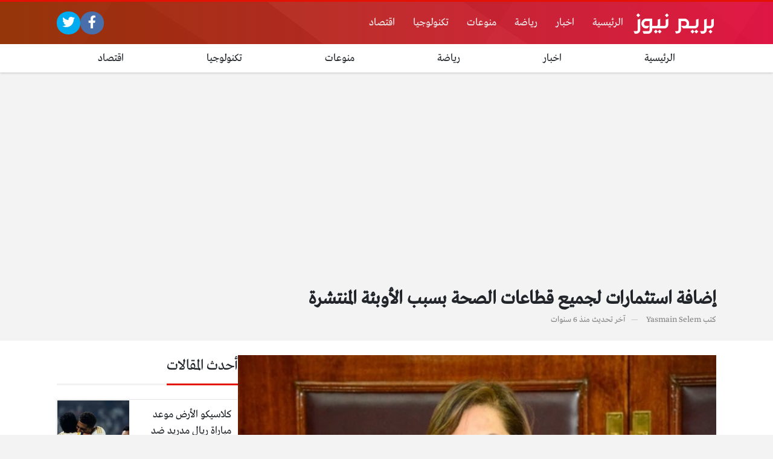

--- FILE ---
content_type: text/html; charset=UTF-8
request_url: https://www.brimnews.com/3074
body_size: 13579
content:
<!DOCTYPE html>
<html dir="rtl" lang="ar" class="no-js">
<head>
	<meta charset="UTF-8">
	<meta name="viewport" content="width=device-width, initial-scale=1, shrink-to-fit=no">
	<link rel="profile" href="https://gmpg.org/xfn/11">
	<script>(function(html){html.className = html.className.replace(/\bno-js\b/,'js')})(document.documentElement);</script>
<meta name='robots' content='index, follow, max-image-preview:large, max-snippet:-1, max-video-preview:-1' />
	<style>img:is([sizes="auto" i], [sizes^="auto," i]) { contain-intrinsic-size: 3000px 1500px }</style>
	
	<!-- This site is optimized with the Yoast SEO plugin v26.6 - https://yoast.com/wordpress/plugins/seo/ -->
	<title>إضافة استثمارات لجميع قطاعات الصحة بسبب الأوبئة المنتشرة - بريم نيوز</title>
	<link rel="canonical" href="https://www.brimnews.com/3074" />
	<meta property="og:locale" content="ar_AR" />
	<meta property="og:type" content="article" />
	<meta property="og:title" content="إضافة استثمارات لجميع قطاعات الصحة بسبب الأوبئة المنتشرة - بريم نيوز" />
	<meta property="og:description" content="قامت وزيرة التنمية والتخطيط الدكتورة المعروفة هالة السعيد بأن الفيروسات المنتشرة سبب في حدوث أزمة على مستوى العالم لم تفعلها الأزمات الأخرى على مدار العصور السابقة" />
	<meta property="og:url" content="https://www.brimnews.com/3074" />
	<meta property="og:site_name" content="بريم نيوز" />
	<meta property="article:published_time" content="2020-04-07T12:00:43+00:00" />
	<meta property="og:image" content="https://www.brimnews.com/wp-content/uploads/2020/04/وزيرة-التخطيط.jpg" />
	<meta property="og:image:width" content="570" />
	<meta property="og:image:height" content="322" />
	<meta property="og:image:type" content="image/jpeg" />
	<meta name="author" content="Yasmain Selem" />
	<meta name="twitter:card" content="summary_large_image" />
	<meta name="twitter:label1" content="كُتب بواسطة" />
	<meta name="twitter:data1" content="Yasmain Selem" />
	<script type="application/ld+json" class="yoast-schema-graph">{"@context":"https://schema.org","@graph":[{"@type":"WebPage","@id":"https://www.brimnews.com/3074","url":"https://www.brimnews.com/3074","name":"إضافة استثمارات لجميع قطاعات الصحة بسبب الأوبئة المنتشرة - بريم نيوز","isPartOf":{"@id":"https://www.brimnews.com/#website"},"primaryImageOfPage":{"@id":"https://www.brimnews.com/3074#primaryimage"},"image":{"@id":"https://www.brimnews.com/3074#primaryimage"},"thumbnailUrl":"https://www.brimnews.com/wp-content/uploads/2020/04/وزيرة-التخطيط.jpg","datePublished":"2020-04-07T12:00:43+00:00","author":{"@id":"https://www.brimnews.com/#/schema/person/32a53ca2397244005b3ef4c2a2ed0ba9"},"breadcrumb":{"@id":"https://www.brimnews.com/3074#breadcrumb"},"inLanguage":"ar","potentialAction":[{"@type":"ReadAction","target":["https://www.brimnews.com/3074"]}]},{"@type":"ImageObject","inLanguage":"ar","@id":"https://www.brimnews.com/3074#primaryimage","url":"https://www.brimnews.com/wp-content/uploads/2020/04/وزيرة-التخطيط.jpg","contentUrl":"https://www.brimnews.com/wp-content/uploads/2020/04/وزيرة-التخطيط.jpg","width":570,"height":322},{"@type":"WebSite","@id":"https://www.brimnews.com/#website","url":"https://www.brimnews.com/","name":"بريم نيوز","description":"موقع اخباري عربي","inLanguage":"ar"},{"@type":"Person","@id":"https://www.brimnews.com/#/schema/person/32a53ca2397244005b3ef4c2a2ed0ba9","name":"Yasmain Selem","image":{"@type":"ImageObject","inLanguage":"ar","@id":"https://www.brimnews.com/#/schema/person/image/","url":"https://secure.gravatar.com/avatar/3fb038ca49d200cd208a17067235805f?s=96&d=mm&r=g","contentUrl":"https://secure.gravatar.com/avatar/3fb038ca49d200cd208a17067235805f?s=96&d=mm&r=g","caption":"Yasmain Selem"},"sameAs":["http://webrand.co"],"url":"https://www.brimnews.com/author/yasmain"}]}</script>
	<!-- / Yoast SEO plugin. -->


<link rel='dns-prefetch' href='//cdnjs.cloudflare.com' />
<link rel="alternate" type="application/rss+xml" title="بريم نيوز &laquo; الخلاصة" href="https://www.brimnews.com/feed" />
<link rel="alternate" type="application/rss+xml" title="بريم نيوز &laquo; خلاصة التعليقات" href="https://www.brimnews.com/comments/feed" />
<link rel="alternate" type="application/rss+xml" title="بريم نيوز &laquo; إضافة استثمارات لجميع قطاعات الصحة بسبب الأوبئة المنتشرة خلاصة التعليقات" href="https://www.brimnews.com/3074/feed" />
<script type="text/javascript">
/* <![CDATA[ */
window._wpemojiSettings = {"baseUrl":"https:\/\/s.w.org\/images\/core\/emoji\/15.0.3\/72x72\/","ext":".png","svgUrl":"https:\/\/s.w.org\/images\/core\/emoji\/15.0.3\/svg\/","svgExt":".svg","source":{"concatemoji":"https:\/\/www.brimnews.com\/wp-includes\/js\/wp-emoji-release.min.js?ver=6.7.4"}};
/*! This file is auto-generated */
!function(i,n){var o,s,e;function c(e){try{var t={supportTests:e,timestamp:(new Date).valueOf()};sessionStorage.setItem(o,JSON.stringify(t))}catch(e){}}function p(e,t,n){e.clearRect(0,0,e.canvas.width,e.canvas.height),e.fillText(t,0,0);var t=new Uint32Array(e.getImageData(0,0,e.canvas.width,e.canvas.height).data),r=(e.clearRect(0,0,e.canvas.width,e.canvas.height),e.fillText(n,0,0),new Uint32Array(e.getImageData(0,0,e.canvas.width,e.canvas.height).data));return t.every(function(e,t){return e===r[t]})}function u(e,t,n){switch(t){case"flag":return n(e,"\ud83c\udff3\ufe0f\u200d\u26a7\ufe0f","\ud83c\udff3\ufe0f\u200b\u26a7\ufe0f")?!1:!n(e,"\ud83c\uddfa\ud83c\uddf3","\ud83c\uddfa\u200b\ud83c\uddf3")&&!n(e,"\ud83c\udff4\udb40\udc67\udb40\udc62\udb40\udc65\udb40\udc6e\udb40\udc67\udb40\udc7f","\ud83c\udff4\u200b\udb40\udc67\u200b\udb40\udc62\u200b\udb40\udc65\u200b\udb40\udc6e\u200b\udb40\udc67\u200b\udb40\udc7f");case"emoji":return!n(e,"\ud83d\udc26\u200d\u2b1b","\ud83d\udc26\u200b\u2b1b")}return!1}function f(e,t,n){var r="undefined"!=typeof WorkerGlobalScope&&self instanceof WorkerGlobalScope?new OffscreenCanvas(300,150):i.createElement("canvas"),a=r.getContext("2d",{willReadFrequently:!0}),o=(a.textBaseline="top",a.font="600 32px Arial",{});return e.forEach(function(e){o[e]=t(a,e,n)}),o}function t(e){var t=i.createElement("script");t.src=e,t.defer=!0,i.head.appendChild(t)}"undefined"!=typeof Promise&&(o="wpEmojiSettingsSupports",s=["flag","emoji"],n.supports={everything:!0,everythingExceptFlag:!0},e=new Promise(function(e){i.addEventListener("DOMContentLoaded",e,{once:!0})}),new Promise(function(t){var n=function(){try{var e=JSON.parse(sessionStorage.getItem(o));if("object"==typeof e&&"number"==typeof e.timestamp&&(new Date).valueOf()<e.timestamp+604800&&"object"==typeof e.supportTests)return e.supportTests}catch(e){}return null}();if(!n){if("undefined"!=typeof Worker&&"undefined"!=typeof OffscreenCanvas&&"undefined"!=typeof URL&&URL.createObjectURL&&"undefined"!=typeof Blob)try{var e="postMessage("+f.toString()+"("+[JSON.stringify(s),u.toString(),p.toString()].join(",")+"));",r=new Blob([e],{type:"text/javascript"}),a=new Worker(URL.createObjectURL(r),{name:"wpTestEmojiSupports"});return void(a.onmessage=function(e){c(n=e.data),a.terminate(),t(n)})}catch(e){}c(n=f(s,u,p))}t(n)}).then(function(e){for(var t in e)n.supports[t]=e[t],n.supports.everything=n.supports.everything&&n.supports[t],"flag"!==t&&(n.supports.everythingExceptFlag=n.supports.everythingExceptFlag&&n.supports[t]);n.supports.everythingExceptFlag=n.supports.everythingExceptFlag&&!n.supports.flag,n.DOMReady=!1,n.readyCallback=function(){n.DOMReady=!0}}).then(function(){return e}).then(function(){var e;n.supports.everything||(n.readyCallback(),(e=n.source||{}).concatemoji?t(e.concatemoji):e.wpemoji&&e.twemoji&&(t(e.twemoji),t(e.wpemoji)))}))}((window,document),window._wpemojiSettings);
/* ]]> */
</script>
<style id='wp-emoji-styles-inline-css' type='text/css'>

	img.wp-smiley, img.emoji {
		display: inline !important;
		border: none !important;
		box-shadow: none !important;
		height: 1em !important;
		width: 1em !important;
		margin: 0 0.07em !important;
		vertical-align: -0.1em !important;
		background: none !important;
		padding: 0 !important;
	}
</style>
<link rel='stylesheet' id='wp-block-library-rtl-css' href='https://www.brimnews.com/wp-includes/css/dist/block-library/style-rtl.min.css?ver=6.7.4' type='text/css' media='all' />
<style id='classic-theme-styles-inline-css' type='text/css'>
/*! This file is auto-generated */
.wp-block-button__link{color:#fff;background-color:#32373c;border-radius:9999px;box-shadow:none;text-decoration:none;padding:calc(.667em + 2px) calc(1.333em + 2px);font-size:1.125em}.wp-block-file__button{background:#32373c;color:#fff;text-decoration:none}
</style>
<style id='global-styles-inline-css' type='text/css'>
:root{--wp--preset--aspect-ratio--square: 1;--wp--preset--aspect-ratio--4-3: 4/3;--wp--preset--aspect-ratio--3-4: 3/4;--wp--preset--aspect-ratio--3-2: 3/2;--wp--preset--aspect-ratio--2-3: 2/3;--wp--preset--aspect-ratio--16-9: 16/9;--wp--preset--aspect-ratio--9-16: 9/16;--wp--preset--color--black: #000000;--wp--preset--color--cyan-bluish-gray: #abb8c3;--wp--preset--color--white: #ffffff;--wp--preset--color--pale-pink: #f78da7;--wp--preset--color--vivid-red: #cf2e2e;--wp--preset--color--luminous-vivid-orange: #ff6900;--wp--preset--color--luminous-vivid-amber: #fcb900;--wp--preset--color--light-green-cyan: #7bdcb5;--wp--preset--color--vivid-green-cyan: #00d084;--wp--preset--color--pale-cyan-blue: #8ed1fc;--wp--preset--color--vivid-cyan-blue: #0693e3;--wp--preset--color--vivid-purple: #9b51e0;--wp--preset--gradient--vivid-cyan-blue-to-vivid-purple: linear-gradient(135deg,rgba(6,147,227,1) 0%,rgb(155,81,224) 100%);--wp--preset--gradient--light-green-cyan-to-vivid-green-cyan: linear-gradient(135deg,rgb(122,220,180) 0%,rgb(0,208,130) 100%);--wp--preset--gradient--luminous-vivid-amber-to-luminous-vivid-orange: linear-gradient(135deg,rgba(252,185,0,1) 0%,rgba(255,105,0,1) 100%);--wp--preset--gradient--luminous-vivid-orange-to-vivid-red: linear-gradient(135deg,rgba(255,105,0,1) 0%,rgb(207,46,46) 100%);--wp--preset--gradient--very-light-gray-to-cyan-bluish-gray: linear-gradient(135deg,rgb(238,238,238) 0%,rgb(169,184,195) 100%);--wp--preset--gradient--cool-to-warm-spectrum: linear-gradient(135deg,rgb(74,234,220) 0%,rgb(151,120,209) 20%,rgb(207,42,186) 40%,rgb(238,44,130) 60%,rgb(251,105,98) 80%,rgb(254,248,76) 100%);--wp--preset--gradient--blush-light-purple: linear-gradient(135deg,rgb(255,206,236) 0%,rgb(152,150,240) 100%);--wp--preset--gradient--blush-bordeaux: linear-gradient(135deg,rgb(254,205,165) 0%,rgb(254,45,45) 50%,rgb(107,0,62) 100%);--wp--preset--gradient--luminous-dusk: linear-gradient(135deg,rgb(255,203,112) 0%,rgb(199,81,192) 50%,rgb(65,88,208) 100%);--wp--preset--gradient--pale-ocean: linear-gradient(135deg,rgb(255,245,203) 0%,rgb(182,227,212) 50%,rgb(51,167,181) 100%);--wp--preset--gradient--electric-grass: linear-gradient(135deg,rgb(202,248,128) 0%,rgb(113,206,126) 100%);--wp--preset--gradient--midnight: linear-gradient(135deg,rgb(2,3,129) 0%,rgb(40,116,252) 100%);--wp--preset--font-size--small: 13px;--wp--preset--font-size--medium: 20px;--wp--preset--font-size--large: 36px;--wp--preset--font-size--x-large: 42px;--wp--preset--spacing--20: 0.44rem;--wp--preset--spacing--30: 0.67rem;--wp--preset--spacing--40: 1rem;--wp--preset--spacing--50: 1.5rem;--wp--preset--spacing--60: 2.25rem;--wp--preset--spacing--70: 3.38rem;--wp--preset--spacing--80: 5.06rem;--wp--preset--shadow--natural: 6px 6px 9px rgba(0, 0, 0, 0.2);--wp--preset--shadow--deep: 12px 12px 50px rgba(0, 0, 0, 0.4);--wp--preset--shadow--sharp: 6px 6px 0px rgba(0, 0, 0, 0.2);--wp--preset--shadow--outlined: 6px 6px 0px -3px rgba(255, 255, 255, 1), 6px 6px rgba(0, 0, 0, 1);--wp--preset--shadow--crisp: 6px 6px 0px rgba(0, 0, 0, 1);}:where(.is-layout-flex){gap: 0.5em;}:where(.is-layout-grid){gap: 0.5em;}body .is-layout-flex{display: flex;}.is-layout-flex{flex-wrap: wrap;align-items: center;}.is-layout-flex > :is(*, div){margin: 0;}body .is-layout-grid{display: grid;}.is-layout-grid > :is(*, div){margin: 0;}:where(.wp-block-columns.is-layout-flex){gap: 2em;}:where(.wp-block-columns.is-layout-grid){gap: 2em;}:where(.wp-block-post-template.is-layout-flex){gap: 1.25em;}:where(.wp-block-post-template.is-layout-grid){gap: 1.25em;}.has-black-color{color: var(--wp--preset--color--black) !important;}.has-cyan-bluish-gray-color{color: var(--wp--preset--color--cyan-bluish-gray) !important;}.has-white-color{color: var(--wp--preset--color--white) !important;}.has-pale-pink-color{color: var(--wp--preset--color--pale-pink) !important;}.has-vivid-red-color{color: var(--wp--preset--color--vivid-red) !important;}.has-luminous-vivid-orange-color{color: var(--wp--preset--color--luminous-vivid-orange) !important;}.has-luminous-vivid-amber-color{color: var(--wp--preset--color--luminous-vivid-amber) !important;}.has-light-green-cyan-color{color: var(--wp--preset--color--light-green-cyan) !important;}.has-vivid-green-cyan-color{color: var(--wp--preset--color--vivid-green-cyan) !important;}.has-pale-cyan-blue-color{color: var(--wp--preset--color--pale-cyan-blue) !important;}.has-vivid-cyan-blue-color{color: var(--wp--preset--color--vivid-cyan-blue) !important;}.has-vivid-purple-color{color: var(--wp--preset--color--vivid-purple) !important;}.has-black-background-color{background-color: var(--wp--preset--color--black) !important;}.has-cyan-bluish-gray-background-color{background-color: var(--wp--preset--color--cyan-bluish-gray) !important;}.has-white-background-color{background-color: var(--wp--preset--color--white) !important;}.has-pale-pink-background-color{background-color: var(--wp--preset--color--pale-pink) !important;}.has-vivid-red-background-color{background-color: var(--wp--preset--color--vivid-red) !important;}.has-luminous-vivid-orange-background-color{background-color: var(--wp--preset--color--luminous-vivid-orange) !important;}.has-luminous-vivid-amber-background-color{background-color: var(--wp--preset--color--luminous-vivid-amber) !important;}.has-light-green-cyan-background-color{background-color: var(--wp--preset--color--light-green-cyan) !important;}.has-vivid-green-cyan-background-color{background-color: var(--wp--preset--color--vivid-green-cyan) !important;}.has-pale-cyan-blue-background-color{background-color: var(--wp--preset--color--pale-cyan-blue) !important;}.has-vivid-cyan-blue-background-color{background-color: var(--wp--preset--color--vivid-cyan-blue) !important;}.has-vivid-purple-background-color{background-color: var(--wp--preset--color--vivid-purple) !important;}.has-black-border-color{border-color: var(--wp--preset--color--black) !important;}.has-cyan-bluish-gray-border-color{border-color: var(--wp--preset--color--cyan-bluish-gray) !important;}.has-white-border-color{border-color: var(--wp--preset--color--white) !important;}.has-pale-pink-border-color{border-color: var(--wp--preset--color--pale-pink) !important;}.has-vivid-red-border-color{border-color: var(--wp--preset--color--vivid-red) !important;}.has-luminous-vivid-orange-border-color{border-color: var(--wp--preset--color--luminous-vivid-orange) !important;}.has-luminous-vivid-amber-border-color{border-color: var(--wp--preset--color--luminous-vivid-amber) !important;}.has-light-green-cyan-border-color{border-color: var(--wp--preset--color--light-green-cyan) !important;}.has-vivid-green-cyan-border-color{border-color: var(--wp--preset--color--vivid-green-cyan) !important;}.has-pale-cyan-blue-border-color{border-color: var(--wp--preset--color--pale-cyan-blue) !important;}.has-vivid-cyan-blue-border-color{border-color: var(--wp--preset--color--vivid-cyan-blue) !important;}.has-vivid-purple-border-color{border-color: var(--wp--preset--color--vivid-purple) !important;}.has-vivid-cyan-blue-to-vivid-purple-gradient-background{background: var(--wp--preset--gradient--vivid-cyan-blue-to-vivid-purple) !important;}.has-light-green-cyan-to-vivid-green-cyan-gradient-background{background: var(--wp--preset--gradient--light-green-cyan-to-vivid-green-cyan) !important;}.has-luminous-vivid-amber-to-luminous-vivid-orange-gradient-background{background: var(--wp--preset--gradient--luminous-vivid-amber-to-luminous-vivid-orange) !important;}.has-luminous-vivid-orange-to-vivid-red-gradient-background{background: var(--wp--preset--gradient--luminous-vivid-orange-to-vivid-red) !important;}.has-very-light-gray-to-cyan-bluish-gray-gradient-background{background: var(--wp--preset--gradient--very-light-gray-to-cyan-bluish-gray) !important;}.has-cool-to-warm-spectrum-gradient-background{background: var(--wp--preset--gradient--cool-to-warm-spectrum) !important;}.has-blush-light-purple-gradient-background{background: var(--wp--preset--gradient--blush-light-purple) !important;}.has-blush-bordeaux-gradient-background{background: var(--wp--preset--gradient--blush-bordeaux) !important;}.has-luminous-dusk-gradient-background{background: var(--wp--preset--gradient--luminous-dusk) !important;}.has-pale-ocean-gradient-background{background: var(--wp--preset--gradient--pale-ocean) !important;}.has-electric-grass-gradient-background{background: var(--wp--preset--gradient--electric-grass) !important;}.has-midnight-gradient-background{background: var(--wp--preset--gradient--midnight) !important;}.has-small-font-size{font-size: var(--wp--preset--font-size--small) !important;}.has-medium-font-size{font-size: var(--wp--preset--font-size--medium) !important;}.has-large-font-size{font-size: var(--wp--preset--font-size--large) !important;}.has-x-large-font-size{font-size: var(--wp--preset--font-size--x-large) !important;}
:where(.wp-block-post-template.is-layout-flex){gap: 1.25em;}:where(.wp-block-post-template.is-layout-grid){gap: 1.25em;}
:where(.wp-block-columns.is-layout-flex){gap: 2em;}:where(.wp-block-columns.is-layout-grid){gap: 2em;}
:root :where(.wp-block-pullquote){font-size: 1.5em;line-height: 1.6;}
</style>
<link rel='stylesheet' id='dashicons-css' href='https://www.brimnews.com/wp-includes/css/dashicons.min.css?ver=6.7.4' type='text/css' media='all' />
<link rel='stylesheet' id='admin-bar-rtl-css' href='https://www.brimnews.com/wp-includes/css/admin-bar-rtl.min.css?ver=6.7.4' type='text/css' media='all' />
<style id='admin-bar-inline-css' type='text/css'>

    /* Hide CanvasJS credits for P404 charts specifically */
    #p404RedirectChart .canvasjs-chart-credit {
        display: none !important;
    }
    
    #p404RedirectChart canvas {
        border-radius: 6px;
    }

    .p404-redirect-adminbar-weekly-title {
        font-weight: bold;
        font-size: 14px;
        color: #fff;
        margin-bottom: 6px;
    }

    #wpadminbar #wp-admin-bar-p404_free_top_button .ab-icon:before {
        content: "\f103";
        color: #dc3545;
        top: 3px;
    }
    
    #wp-admin-bar-p404_free_top_button .ab-item {
        min-width: 80px !important;
        padding: 0px !important;
    }
    
    /* Ensure proper positioning and z-index for P404 dropdown */
    .p404-redirect-adminbar-dropdown-wrap { 
        min-width: 0; 
        padding: 0;
        position: static !important;
    }
    
    #wpadminbar #wp-admin-bar-p404_free_top_button_dropdown {
        position: static !important;
    }
    
    #wpadminbar #wp-admin-bar-p404_free_top_button_dropdown .ab-item {
        padding: 0 !important;
        margin: 0 !important;
    }
    
    .p404-redirect-dropdown-container {
        min-width: 340px;
        padding: 18px 18px 12px 18px;
        background: #23282d !important;
        color: #fff;
        border-radius: 12px;
        box-shadow: 0 8px 32px rgba(0,0,0,0.25);
        margin-top: 10px;
        position: relative !important;
        z-index: 999999 !important;
        display: block !important;
        border: 1px solid #444;
    }
    
    /* Ensure P404 dropdown appears on hover */
    #wpadminbar #wp-admin-bar-p404_free_top_button .p404-redirect-dropdown-container { 
        display: none !important;
    }
    
    #wpadminbar #wp-admin-bar-p404_free_top_button:hover .p404-redirect-dropdown-container { 
        display: block !important;
    }
    
    #wpadminbar #wp-admin-bar-p404_free_top_button:hover #wp-admin-bar-p404_free_top_button_dropdown .p404-redirect-dropdown-container {
        display: block !important;
    }
    
    .p404-redirect-card {
        background: #2c3338;
        border-radius: 8px;
        padding: 18px 18px 12px 18px;
        box-shadow: 0 2px 8px rgba(0,0,0,0.07);
        display: flex;
        flex-direction: column;
        align-items: flex-start;
        border: 1px solid #444;
    }
    
    .p404-redirect-btn {
        display: inline-block;
        background: #dc3545;
        color: #fff !important;
        font-weight: bold;
        padding: 5px 22px;
        border-radius: 8px;
        text-decoration: none;
        font-size: 17px;
        transition: background 0.2s, box-shadow 0.2s;
        margin-top: 8px;
        box-shadow: 0 2px 8px rgba(220,53,69,0.15);
        text-align: center;
        line-height: 1.6;
    }
    
    .p404-redirect-btn:hover {
        background: #c82333;
        color: #fff !important;
        box-shadow: 0 4px 16px rgba(220,53,69,0.25);
    }
    
    /* Prevent conflicts with other admin bar dropdowns */
    #wpadminbar .ab-top-menu > li:hover > .ab-item,
    #wpadminbar .ab-top-menu > li.hover > .ab-item {
        z-index: auto;
    }
    
    #wpadminbar #wp-admin-bar-p404_free_top_button:hover > .ab-item {
        z-index: 999998 !important;
    }
    
</style>
<link rel='stylesheet' id='contact-form-7-css' href='https://www.brimnews.com/wp-content/plugins/contact-form-7/includes/css/styles.css?ver=6.1.4' type='text/css' media='all' />
<link rel='stylesheet' id='contact-form-7-rtl-css' href='https://www.brimnews.com/wp-content/plugins/contact-form-7/includes/css/styles-rtl.css?ver=6.1.4' type='text/css' media='all' />
<link rel='stylesheet' id='ez-toc-css' href='https://www.brimnews.com/wp-content/plugins/easy-table-of-contents/assets/css/screen.min.css?ver=2.0.79.2' type='text/css' media='all' />
<style id='ez-toc-inline-css' type='text/css'>
div#ez-toc-container .ez-toc-title {font-size: 120%;}div#ez-toc-container .ez-toc-title {font-weight: 500;}div#ez-toc-container ul li , div#ez-toc-container ul li a {font-size: 95%;}div#ez-toc-container ul li , div#ez-toc-container ul li a {font-weight: 500;}div#ez-toc-container nav ul ul li {font-size: 90%;}.ez-toc-box-title {font-weight: bold; margin-bottom: 10px; text-align: center; text-transform: uppercase; letter-spacing: 1px; color: #666; padding-bottom: 5px;position:absolute;top:-4%;left:5%;background-color: inherit;transition: top 0.3s ease;}.ez-toc-box-title.toc-closed {top:-25%;}
.ez-toc-container-direction {direction: rtl;}.ez-toc-counter-rtl ul {direction: rtl;counter-reset: item-level1, item-level2, item-level3, item-level4, item-level5, item-level6;}.ez-toc-counter-rtl ul ul {direction: rtl;counter-reset: item-level2, item-level3, item-level4, item-level5, item-level6;}.ez-toc-counter-rtl ul ul ul {direction: rtl;counter-reset: item-level3, item-level4, item-level5, item-level6;}.ez-toc-counter-rtl ul ul ul ul {direction: rtl;counter-reset: item-level4, item-level5, item-level6;}.ez-toc-counter-rtl ul ul ul ul ul {direction: rtl;counter-reset: item-level5, item-level6;}.ez-toc-counter-rtl ul ul ul ul ul ul {direction: rtl;counter-reset: item-level6;}.ez-toc-counter-rtl ul li {counter-increment: item-level1;}.ez-toc-counter-rtl ul ul li {counter-increment: item-level2;}.ez-toc-counter-rtl ul ul ul li {counter-increment: item-level3;}.ez-toc-counter-rtl ul ul ul ul li {counter-increment: item-level4;}.ez-toc-counter-rtl ul ul ul ul ul li {counter-increment: item-level5;}.ez-toc-counter-rtl ul ul ul ul ul ul li {counter-increment: item-level6;}.ez-toc-counter-rtl nav ul li a::before {content: counter(item-level1, decimal) '. ';float: right;margin-left: 0.2rem;flex-grow: 0;flex-shrink: 0;  }.ez-toc-counter-rtl nav ul ul li a::before {content: counter(item-level2, decimal) "." counter(item-level1, decimal) '. ';float: right;margin-left: 0.2rem;flex-grow: 0;flex-shrink: 0;  }.ez-toc-counter-rtl nav ul ul ul li a::before {content: counter(item-level3, decimal) "." counter(item-level2, decimal) "." counter(item-level1, decimal) '. ';float: right;margin-left: 0.2rem;flex-grow: 0;flex-shrink: 0;  }.ez-toc-counter-rtl nav ul ul ul ul li a::before {content: counter(item-level4, decimal) "." counter(item-level3, decimal) "." counter(item-level2, decimal) "." counter(item-level1, decimal) '. ';float: right;margin-left: 0.2rem;flex-grow: 0;flex-shrink: 0;  }.ez-toc-counter-rtl nav ul ul ul ul ul li a::before {content: counter(item-level5, decimal) "." counter(item-level4, decimal) "." counter(item-level3, decimal) "." counter(item-level2, decimal) "." counter(item-level1, decimal) '. ';float: right;margin-left: 0.2rem;flex-grow: 0;flex-shrink: 0;  }.ez-toc-counter-rtl nav ul ul ul ul ul ul li a::before {content: counter(item-level6, decimal) "." counter(item-level5, decimal) "." counter(item-level4, decimal) "." counter(item-level3, decimal) "." counter(item-level2, decimal) "." counter(item-level1, decimal) '. ';float: right;margin-left: 0.2rem;flex-grow: 0;flex-shrink: 0;  }.ez-toc-widget-direction {direction: rtl;}.ez-toc-widget-container-rtl ul {direction: rtl;counter-reset: item-level1, item-level2, item-level3, item-level4, item-level5, item-level6;}.ez-toc-widget-container-rtl ul ul {direction: rtl;counter-reset: item-level2, item-level3, item-level4, item-level5, item-level6;}.ez-toc-widget-container-rtl ul ul ul {direction: rtl;counter-reset: item-level3, item-level4, item-level5, item-level6;}.ez-toc-widget-container-rtl ul ul ul ul {direction: rtl;counter-reset: item-level4, item-level5, item-level6;}.ez-toc-widget-container-rtl ul ul ul ul ul {direction: rtl;counter-reset: item-level5, item-level6;}.ez-toc-widget-container-rtl ul ul ul ul ul ul {direction: rtl;counter-reset: item-level6;}.ez-toc-widget-container-rtl ul li {counter-increment: item-level1;}.ez-toc-widget-container-rtl ul ul li {counter-increment: item-level2;}.ez-toc-widget-container-rtl ul ul ul li {counter-increment: item-level3;}.ez-toc-widget-container-rtl ul ul ul ul li {counter-increment: item-level4;}.ez-toc-widget-container-rtl ul ul ul ul ul li {counter-increment: item-level5;}.ez-toc-widget-container-rtl ul ul ul ul ul ul li {counter-increment: item-level6;}.ez-toc-widget-container-rtl nav ul li a::before {content: counter(item-level1, decimal) '. ';float: right;margin-left: 0.2rem;flex-grow: 0;flex-shrink: 0;  }.ez-toc-widget-container-rtl nav ul ul li a::before {content: counter(item-level2, decimal) "." counter(item-level1, decimal) '. ';float: right;margin-left: 0.2rem;flex-grow: 0;flex-shrink: 0;  }.ez-toc-widget-container-rtl nav ul ul ul li a::before {content: counter(item-level3, decimal) "." counter(item-level2, decimal) "." counter(item-level1, decimal) '. ';float: right;margin-left: 0.2rem;flex-grow: 0;flex-shrink: 0;  }.ez-toc-widget-container-rtl nav ul ul ul ul li a::before {content: counter(item-level4, decimal) "." counter(item-level3, decimal) "." counter(item-level2, decimal) "." counter(item-level1, decimal) '. ';float: right;margin-left: 0.2rem;flex-grow: 0;flex-shrink: 0;  }.ez-toc-widget-container-rtl nav ul ul ul ul ul li a::before {content: counter(item-level5, decimal) "." counter(item-level4, decimal) "." counter(item-level3, decimal) "." counter(item-level2, decimal) "." counter(item-level1, decimal) '. ';float: right;margin-left: 0.2rem;flex-grow: 0;flex-shrink: 0;  }.ez-toc-widget-container-rtl nav ul ul ul ul ul ul li a::before {content: counter(item-level6, decimal) "." counter(item-level5, decimal) "." counter(item-level4, decimal) "." counter(item-level3, decimal) "." counter(item-level2, decimal) "." counter(item-level1, decimal) '. ';float: right;margin-left: 0.2rem;flex-grow: 0;flex-shrink: 0;  }
</style>
<link rel='stylesheet' id='fontawesome-css' href='https://cdnjs.cloudflare.com/ajax/libs/font-awesome/5.15.1/css/all.min.css' type='text/css' media='all' />
<link rel='stylesheet' id='bootstrap-css' href='https://www.brimnews.com/wp-content/themes/boxnews/assets/css/bootstrap.rtl.min.css' type='text/css' media='all' />
<link rel='stylesheet' id='boxnews-css' href='https://www.brimnews.com/wp-content/themes/boxnews/style.css?ver=36.00' type='text/css' media='all' />
<link rel="https://api.w.org/" href="https://www.brimnews.com/wp-json/" /><link rel="alternate" title="JSON" type="application/json" href="https://www.brimnews.com/wp-json/wp/v2/posts/3074" /><link rel="EditURI" type="application/rsd+xml" title="RSD" href="https://www.brimnews.com/xmlrpc.php?rsd" />
<meta name="generator" content="WordPress 6.7.4" />
<link rel='shortlink' href='https://www.brimnews.com/?p=3074' />
<link rel="alternate" title="oEmbed (JSON)" type="application/json+oembed" href="https://www.brimnews.com/wp-json/oembed/1.0/embed?url=https%3A%2F%2Fwww.brimnews.com%2F3074" />
<link rel="alternate" title="oEmbed (XML)" type="text/xml+oembed" href="https://www.brimnews.com/wp-json/oembed/1.0/embed?url=https%3A%2F%2Fwww.brimnews.com%2F3074&#038;format=xml" />
	<!-- Chrome, Firefox OS and Opera -->
	<meta name="theme-color" content="#e31205">
	<!-- Windows Phone -->
	<meta name="msapplication-navbutton-color" content="#e31205">
	<!-- iOS Safari -->
	<meta name="apple-mobile-web-app-status-bar-style" content="#e31205">
	<style>
:root {
	--main-color: #e31205;
	--link-color: #e31205;
	--font-type: "Greta";
}
	</style>
<link rel="icon" href="https://www.brimnews.com/wp-content/uploads/2020/05/cropped-network-32x32.png" sizes="32x32" />
<link rel="icon" href="https://www.brimnews.com/wp-content/uploads/2020/05/cropped-network-192x192.png" sizes="192x192" />
<link rel="apple-touch-icon" href="https://www.brimnews.com/wp-content/uploads/2020/05/cropped-network-180x180.png" />
<meta name="msapplication-TileImage" content="https://www.brimnews.com/wp-content/uploads/2020/05/cropped-network-270x270.png" />
<style>
</style>

	</head>
<body class="rtl post-template-default single single-post postid-3074 single-format-standard archive-style-style2 desktop has-sidebar-side comments-avatars simple-mode font-greta">
        <div id="site" class="site">
				<header id="site-header" class="site-header style2">
	<div class="site-header-lvl_1 light-color">
		<div class="container">
			<div class="site-header-lvl_1-inner d-flex gap-4">
				<div class="site-header-mobile-toggle d-flex d-xl-none align-items-center">
					<a class="d-flex" href="#"><i class="fa fa-fw fa-bars"></i></a>
				</div>
				<div class="site-header-logo d-flex align-items-center justify-content-center">
					<a title="بريم نيوز" href="https://www.brimnews.com/"><img src="https://www.brimnews.com/wp-content/uploads/2022/12/logobrim.png" alt="بريم نيوز" class="skipXlazy" width="245" height="88" /></a>
				</div>
				<div class="site-header-nav flex-grow-1 d-none d-xl-flex">
					<nav class="site-header-nav-container d-flex"><ul id="menu-2" class="menu d-flex flex-wrap"><li id="menu-item-14854" class="menu-item menu-item-type-custom menu-item-object-custom menu-item-home menu-item-14854 d-flex menu-item-object_id-14854"><a href="https://www.brimnews.com/" class="d-flex flex-grow-1 justify-content-center align-items-center">الرئيسية</a><div class="sub-menu-outer dark-color"></div></li>
<li id="menu-item-4090" class="menu-item menu-item-type-taxonomy menu-item-object-category menu-item-4090 d-flex menu-item-object_id-2"><a href="https://www.brimnews.com/news" class="d-flex flex-grow-1 justify-content-center align-items-center">اخبار</a><div class="sub-menu-outer dark-color"></div></li>
<li id="menu-item-4091" class="menu-item menu-item-type-taxonomy menu-item-object-category menu-item-4091 d-flex menu-item-object_id-3"><a href="https://www.brimnews.com/sport" class="d-flex flex-grow-1 justify-content-center align-items-center">رياضة</a><div class="sub-menu-outer dark-color"></div></li>
<li id="menu-item-4092" class="menu-item menu-item-type-taxonomy menu-item-object-category menu-item-4092 d-flex menu-item-object_id-1"><a href="https://www.brimnews.com/mix" class="d-flex flex-grow-1 justify-content-center align-items-center">منوعات</a><div class="sub-menu-outer dark-color"></div></li>
<li id="menu-item-4093" class="menu-item menu-item-type-taxonomy menu-item-object-category menu-item-4093 d-flex menu-item-object_id-4"><a href="https://www.brimnews.com/tech" class="d-flex flex-grow-1 justify-content-center align-items-center">تكنولوجيا</a><div class="sub-menu-outer dark-color"></div></li>
<li id="menu-item-4094" class="menu-item menu-item-type-taxonomy menu-item-object-category current-post-ancestor current-menu-parent current-post-parent menu-item-4094 d-flex menu-item-object_id-5"><a href="https://www.brimnews.com/economie" class="d-flex flex-grow-1 justify-content-center align-items-center">اقتصاد</a><div class="sub-menu-outer dark-color"></div></li>
</ul></nav>				</div>
				<div class="site-header-social_links d-none d-xl-flex align-items-center">
					<div class="social-links fixed-font circleIn  "><ul class="d-flex flex-wrap flex-xl-nowrap justify-content-center align-items-center"><li class="sb-facebook"><a target="_blank" href="https://www.facebook.com/" title="Facebook"><i class="fab fa-fw fa-facebook-f"></i><span>Facebook</span></a></li><li class="sb-twitter"><a target="_blank" href="https://twitter.com/" title="Twitter"><i class="fab fa-fw fa-twitter"></i><span>Twitter</span></a></li><li class="sb-idle"></li><li class="sb-idle"></li><li class="sb-idle"></li><li class="sb-idle"></li><li class="sb-idle"></li></ul></div>				</div>
				<div class="site-header-search d-none d-xl-flex align-items-center">
									</div>
				<div class="site-header-search-toggle d-none align-items-center">
					<a class="d-flex" href="#"><i class="fa fa-fw fa-search"></i></a>
					<div class="site-header-search-2">
											</div>
				</div>
							</div>
		</div>
	</div>
	<div class="site-header-lvl_2 d-none d-xl-flex dark-color">
		<div class="container">
			<div class="site-header-lvl_2-inner">
				<div class="site-header-nav">
					<nav class="site-header-nav-container d-flex"><ul id="menu-3" class="menu d-flex flex-wrap flex-grow-1"><li class="menu-item menu-item-type-custom menu-item-object-custom menu-item-home menu-item-14854 d-flex flex-grow-1 justify-content-center menu-item-object_id-14854"><a href="https://www.brimnews.com/" class="d-flex flex-grow-1 justify-content-center align-items-center">الرئيسية</a><div class="sub-menu-outer dark-color"></div></li>
<li class="menu-item menu-item-type-taxonomy menu-item-object-category menu-item-4090 d-flex flex-grow-1 justify-content-center menu-item-object_id-2"><a href="https://www.brimnews.com/news" class="d-flex flex-grow-1 justify-content-center align-items-center">اخبار</a><div class="sub-menu-outer dark-color"></div></li>
<li class="menu-item menu-item-type-taxonomy menu-item-object-category menu-item-4091 d-flex flex-grow-1 justify-content-center menu-item-object_id-3"><a href="https://www.brimnews.com/sport" class="d-flex flex-grow-1 justify-content-center align-items-center">رياضة</a><div class="sub-menu-outer dark-color"></div></li>
<li class="menu-item menu-item-type-taxonomy menu-item-object-category menu-item-4092 d-flex flex-grow-1 justify-content-center menu-item-object_id-1"><a href="https://www.brimnews.com/mix" class="d-flex flex-grow-1 justify-content-center align-items-center">منوعات</a><div class="sub-menu-outer dark-color"></div></li>
<li class="menu-item menu-item-type-taxonomy menu-item-object-category menu-item-4093 d-flex flex-grow-1 justify-content-center menu-item-object_id-4"><a href="https://www.brimnews.com/tech" class="d-flex flex-grow-1 justify-content-center align-items-center">تكنولوجيا</a><div class="sub-menu-outer dark-color"></div></li>
<li class="menu-item menu-item-type-taxonomy menu-item-object-category current-post-ancestor current-menu-parent current-post-parent menu-item-4094 d-flex flex-grow-1 justify-content-center menu-item-object_id-5"><a href="https://www.brimnews.com/economie" class="d-flex flex-grow-1 justify-content-center align-items-center">اقتصاد</a><div class="sub-menu-outer dark-color"></div></li>
</ul></nav>				</div>
			</div>
		</div>
	</div>
</header>
<div class="mobile-menu light-color">
	<div class="container">
		<div class="mobile-menu-inner">
			<div class="mobile-menu-search py-4">
							</div>
			<div class="mobile-menu-nav py-4">
				<nav class="mobile-menu-nav-container"><ul id="menu-4" class="menu"><li class="menu-item menu-item-type-custom menu-item-object-custom menu-item-home menu-item-14854  menu-item-object_id-14854"><a href="https://www.brimnews.com/">الرئيسية</a></li>
<li class="menu-item menu-item-type-taxonomy menu-item-object-category menu-item-4090  menu-item-object_id-2"><a href="https://www.brimnews.com/news">اخبار</a></li>
<li class="menu-item menu-item-type-taxonomy menu-item-object-category menu-item-4091  menu-item-object_id-3"><a href="https://www.brimnews.com/sport">رياضة</a></li>
<li class="menu-item menu-item-type-taxonomy menu-item-object-category menu-item-4092  menu-item-object_id-1"><a href="https://www.brimnews.com/mix">منوعات</a></li>
<li class="menu-item menu-item-type-taxonomy menu-item-object-category menu-item-4093  menu-item-object_id-4"><a href="https://www.brimnews.com/tech">تكنولوجيا</a></li>
<li class="menu-item menu-item-type-taxonomy menu-item-object-category current-post-ancestor current-menu-parent current-post-parent menu-item-4094  menu-item-object_id-5"><a href="https://www.brimnews.com/economie">اقتصاد</a></li>
</ul></nav>			</div>
							<div class="mobile-menu-nav py-4">
				<nav class="mobile-menu-nav-container"><ul id="menu-5" class="menu"><li class="menu-item menu-item-type-custom menu-item-object-custom menu-item-home menu-item-14854  menu-item-object_id-14854"><a href="https://www.brimnews.com/">الرئيسية</a></li>
<li class="menu-item menu-item-type-taxonomy menu-item-object-category menu-item-4090  menu-item-object_id-2"><a href="https://www.brimnews.com/news">اخبار</a></li>
<li class="menu-item menu-item-type-taxonomy menu-item-object-category menu-item-4091  menu-item-object_id-3"><a href="https://www.brimnews.com/sport">رياضة</a></li>
<li class="menu-item menu-item-type-taxonomy menu-item-object-category menu-item-4092  menu-item-object_id-1"><a href="https://www.brimnews.com/mix">منوعات</a></li>
<li class="menu-item menu-item-type-taxonomy menu-item-object-category menu-item-4093  menu-item-object_id-4"><a href="https://www.brimnews.com/tech">تكنولوجيا</a></li>
<li class="menu-item menu-item-type-taxonomy menu-item-object-category current-post-ancestor current-menu-parent current-post-parent menu-item-4094  menu-item-object_id-5"><a href="https://www.brimnews.com/economie">اقتصاد</a></li>
</ul></nav>			</div>
							<div class="mobile-menu-social_links">
				<div class="social-links fixed-font circleIn  py-4"><ul class="d-flex flex-wrap flex-xl-nowrap justify-content-center align-items-center"><li class="sb-facebook"><a target="_blank" href="https://www.facebook.com/" title="Facebook"><i class="fab fa-fw fa-facebook-f"></i><span>Facebook</span></a></li><li class="sb-twitter"><a target="_blank" href="https://twitter.com/" title="Twitter"><i class="fab fa-fw fa-twitter"></i><span>Twitter</span></a></li><li class="sb-idle"></li><li class="sb-idle"></li><li class="sb-idle"></li><li class="sb-idle"></li><li class="sb-idle"></li></ul></div>			</div>
					</div>
	</div>
</div>

<div class="ad ad-id_ad_1 ad-type_code ad-location_header_after ">
	<div class="ad-inner">
<script async src="https://pagead2.googlesyndication.com/pagead/js/adsbygoogle.js?client=ca-pub-9645365007594456"
     crossorigin="anonymous"></script>
<!-- heder0--0 -->
<ins class="adsbygoogle"
     style="display:block"
     data-ad-client="ca-pub-9645365007594456"
     data-ad-slot="4064656565"
     data-ad-format="auto"
     data-full-width-responsive="true"></ins>
<script>
     (adsbygoogle = window.adsbygoogle || []).push({});
</script>
	</div>
</div>		<main id="site-main" class="site-main">
									<div id="wrapper" class="wrapper">
								<div id="content" class="content">
						<section id="post-3074" class="site-section site-section-post hentry" role="main" data-next-post="" data-previous-post="">
	<header class="page-header">
		<div class="container">
			<div class="page-header-inner">
												<div class="page-title-inner d-flex align-items-center">
					<h1 class="page-title entry-title">إضافة استثمارات لجميع قطاعات الصحة بسبب الأوبئة المنتشرة</h1>
				</div>
					<div class="post-meta post-meta-singular font-sm medium-color">	
		<span class="post-meta-item post-meta-author"><span class="post-meta-item-prefix">كتب</span>  <span class="post-meta-item-content"><span class="author vcard"><a class="url fn n" href="https://www.brimnews.com/author/yasmain" title="جميع المقالات بواسطة: Yasmain Selem">Yasmain Selem</a></span></span></span><span class="post-meta-item post-meta-updated"><span class="post-meta-item-prefix">آخر تحديث</span>  <span class="post-meta-item-content"><a rel="bookmark" href="https://www.brimnews.com/3074" title="تاريخ النشر: 7 أبريل 2020 - 3:00م / آخر تحديث: 7 أبريل 2020 - 3:00م"><time class="post-date post-date-published published" datetime="2020-04-07T15:00:43+03:00">منذ 6 سنوات</time> <time class="post-date post-date-updated updated" datetime="2020-04-07T15:00:43+03:00">منذ 6 سنوات</time></a></span></span>	</div>
												</div>
		</div>
	</header>
	<div class="content-inner">
		<div class="container">
			<div class="post-inner">
								<div class="entry-content-outer d-xl-flex gap-4">
															<div id="sidebar-post_side" class="sidebar sidebar-post_side ">
	<div class="container">
		<div class="widget-area row flex-wrap justify-content-center">
			<aside id="a4h_posts_list-9" class="widget col col-12 widget_a4h_posts_list has-title"><div class="widget-inner"><header class="widget-header"><div class="widget-title"><h2>أحدث المقالات</h2></div></header><div class="widget-content"><div class="posts style1"><div class="posts-inner"><div class="post cols-60 cols-sm-30 cols-lg-15 style1 ">
	<a class="post-link d-flex flex-grow" href="https://www.brimnews.com/20211">
		<span class="overlay"></span>
		<div class="post-thumb" style="background-image: url('https://www.brimnews.com/wp-content/uploads/2024/04/مباراة-ريال-مدريد-ضد-برشلونة-1-360x360.jpg');">
					</div>
		<h3 class="title">
			<span class="title-inner">
								كلاسيكو الأرض موعد مباراة ريال مدريد ضد برشلونة والقنوات الناقلة							</span>
		</h3>
			</a>
	</div><div class="post cols-60 cols-sm-30 cols-lg-15 style1 post-trending">
	<a class="post-link d-flex flex-grow" href="https://www.brimnews.com/20204">
		<span class="overlay"></span>
		<div class="post-thumb" style="background-image: url('https://www.brimnews.com/wp-content/uploads/2024/03/اذاعة-عن-شهر-رمضان-360x337.jpg');">
					</div>
		<h3 class="title">
			<span class="title-inner">
								إذاعة مدرسية عن شهر رمضان المبارك 2024 مقدمة وإذاعة كاملة							</span>
		</h3>
			</a>
	</div><div class="post cols-60 cols-sm-30 cols-lg-15 style1 post-trending">
	<a class="post-link d-flex flex-grow" href="https://www.brimnews.com/20201">
		<span class="overlay"></span>
		<div class="post-thumb" style="background-image: url('https://www.brimnews.com/wp-content/uploads/2024/03/منحة-العمالة-الغير-منتظمة-360x360.jpg');">
					</div>
		<h3 class="title">
			<span class="title-inner">
								التسجيل في منحة العمالة الغير منتظمة 2024 عبر وزارة القوى العاملة							</span>
		</h3>
			</a>
	</div><div class="post cols-60 cols-sm-30 cols-lg-15 style1 ">
	<a class="post-link d-flex flex-grow" href="https://www.brimnews.com/20198">
		<span class="overlay"></span>
		<div class="post-thumb" style="background-image: url('https://www.brimnews.com/wp-content/uploads/2024/03/دعاء-رمضان-360x360.jpg');">
					</div>
		<h3 class="title">
			<span class="title-inner">
								دعاء اللهم بلغنا رمضان مكتوب أدعية إستقبال شهر رمضان المبارك							</span>
		</h3>
			</a>
	</div><div class="post cols-60 cols-sm-30 cols-lg-15 style1 post-trending">
	<a class="post-link d-flex flex-grow" href="https://www.brimnews.com/20186">
		<span class="overlay"></span>
		<div class="post-thumb" style="background-image: url('https://www.brimnews.com/wp-content/uploads/2023/10/قالب-بريم-نيوز-2023-10-02T172857.278.png');">
					</div>
		<h3 class="title">
			<span class="title-inner">
								تفاصيل حول عملة ASTRA الرقمية وبروتوكولها الذي يوفر الحماية من عمليات النصب؟							</span>
		</h3>
			</a>
	</div><div class="post cols-60 cols-sm-30 cols-lg-15 style1 ">
	<a class="post-link d-flex flex-grow" href="https://www.brimnews.com/20183">
		<span class="overlay"></span>
		<div class="post-thumb" style="background-image: url('https://www.brimnews.com/wp-content/uploads/2023/10/قالب-بريم-نيوز-2023-10-02T172353.363.png');">
					</div>
		<h3 class="title">
			<span class="title-inner">
								الجزائر تعلن موافقة النيجر على التوسط لحل الأزمة في البلاد							</span>
		</h3>
			</a>
	</div></div></div></div></div></aside>		</div>
	</div>
</div>
					<div class="post-content entry-content flex-grow-1">
																			<figure id="post-image" class="post-image">
		<div class="post-image-inner post-image-type-image fluid-img">
										<img width="570" height="322" src="https://www.brimnews.com/wp-content/uploads/2020/04/وزيرة-التخطيط.jpg" class="attachment-800x500 size-800x500 wp-post-image" alt="إضافة استثمارات لجميع قطاعات الصحة بسبب الأوبئة المنتشرة" loading="false" decoding="async" />												</div>
	</figure>
    												<div class="entry-content-inner">
														<p>قامت وزيرة التنمية والتخطيط الدكتورة المعروفة هالة السعيد بأن الفيروسات المنتشرة سبب في حدوث أزمة على مستوى العالم لم تفعلها الأزمات الأخرى على مدار العصور السابقة فهناك العديد من الأزمات المالية المختلفة التي شهدتها الكثير من الدول العربية والأوروبية في السنوات السابقة إلا أن أزمة الفيروس التاجي تعتبر من الأزمات التي سببت الكثير من الخسائر المالية الغير متوقعة فهذه الأزمة لم تؤثر على القطاع الصحي.</p>
<p>&nbsp;</p>
<p>فقط بل أثرت على العديد من القطاعات الإنتاجية المختلفة وكذلك القطاعات المالية العالمية الأخرى وقد بدأت هذه الازمة في الصين أولا ومنها اتجهت إلى بقية الدول الأخرى دون أي تراجع والذي سبب في وقف جميع الحركات الإنتاجية والاستثمارية المختلفة كما بينت الدكتورة هالة السعيد بأن هذه الأزمة سببت في تراجع الكثير من معدلات الربح والنمو في العديد من المؤسسات الدولية والعالمية وكذلك معدلات الخسارة الكبيرة التي تم تسجيلها والتي تقدر بحوالي 50 مليون على مستوى الدول بأكملها.</p>
<p>&nbsp;</p>
<p>إضافة إلى ذلك قامت الدكتورة هالة السعيد بأن كلا من الحكومة المصرية والبنك المصري المركزي قامت باتخاذ العديد من الإجراءات التي تهدف إلى مساندة القطاعات العديدة والموجودة والتي تأثرت بهذه الأزمة مؤكدة بأن صحة المواطن المصري هو أهم عامل رئيسي لها حيث تم توجيه حوالي 3.8 مليار جنيه مصري إلى قطاع الصحة المصري وذلك من أجل توفير جميع المعدات والأدوات الوقائية الضرورية للأطباء وذلك لضمان سلامتهم وسلامة المريض،</p>
<p>&nbsp;</p>
<p>كذلك قالت الدكتورة هبة بأن الرئيس المصري عبد الفتاح السيسي قام بالحرص على ضرورة رفع وزيادة كفاءة البنية الأساسية التحتية لجميع المنشآت الحيوية السياحية من أجل أن تكون جاهزة لاستقبال جميع الزائرين بعد التخلص من هذه الأوبئة المتفشية.</p>
<p>وأخيرا قالت الدكتورة هالة بأنه جاري العمل على برنامج النجاح الاقتصادي من أجل نجاحه والذي سوف يساعد الدولة على توفير العديد من الإمكانيات اللازمة في العديد من قطاعات العمل المختلفة والتمكن من زيادة المعدل الاقتصادي وسرعة التعافي والتخلص من هذه الأزمة المفاجئة.</p>
<p><strong> </strong></p>
													</div>
																		<div class="share-buttons share-buttons-bottom"><div class="share-buttons-inner d-flex"><div class="sb-label d-flex align-items-center justify-content-center">شارك</div><div class="share-buttons-buttons d-flex flex-wrap flex-grow-1 align-items-center"><div class="share-buttons-default d-flex flex-grow-1 circleIn no-decoration">
	<div class="ss-button ss-facebook d-flex"><a class="d-flex flex-grow-1 align-items-center justify-content-center" target="_blank" href="https://www.facebook.com/sharer/sharer.php?u=https%3A%2F%2Fwww.brimnews.com%2F%3Fp%3D3074" title="Facebook"><i class="fab fa-fw fa-facebook-f"></i><span class="d-none d-xl-block ss-label">Facebook</span></a></div>
	<div class="ss-button ss-messenger d-flex d-xl-none"><a class="d-flex flex-grow-1 align-items-center justify-content-center" target="_blank" href="fb-messenger://share/?link=https%3A%2F%2Fwww.brimnews.com%2F%3Fp%3D3074" title="Messenger"><i class="fab fa-fw fa-facebook-messenger"></i><span class="d-none d-xl-block ss-label">Messenger</span></a></div>
	<div class="ss-button ss-whatsapp d-flex d-xl-none"><a class="d-flex flex-grow-1 align-items-center justify-content-center" target="_blank" href="whatsapp://send?text=https%3A%2F%2Fwww.brimnews.com%2F%3Fp%3D3074" data-action="share/whatsapp/share" title="WhatsApp"><i class="fab fa-fw fa-whatsapp"></i><span class="d-none d-xl-block ss-label">WhatsApp</span></a></div>
	<div class="ss-button ss-twitter d-flex"><a class="d-flex flex-grow-1 align-items-center justify-content-center" target="_blank" href="https://twitter.com/intent/tweet?text=%D8%A5%D8%B6%D8%A7%D9%81%D8%A9+%D8%A7%D8%B3%D8%AA%D8%AB%D9%85%D8%A7%D8%B1%D8%A7%D8%AA+%D9%84%D8%AC%D9%85%D9%8A%D8%B9+%D9%82%D8%B7%D8%A7%D8%B9%D8%A7%D8%AA+%D8%A7%D9%84%D8%B5%D8%AD%D8%A9+%D8%A8%D8%B3%D8%A8%D8%A8+%D8%A7%D9%84%D8%A3%D9%88%D8%A8%D8%A6%D8%A9+%D8%A7%D9%84%D9%85%D9%86%D8%AA%D8%B4%D8%B1%D8%A9&url=https%3A%2F%2Fwww.brimnews.com%2F%3Fp%3D3074" title="Twitter"><i class="fab fa-fw fa-twitter"></i><span class="d-none d-xl-block ss-label">Twitter</span></a></div>	
	<div class="ss-button ss-short-link d-flex"><a class="d-flex flex-grow-1 align-items-center justify-content-center" href="https://www.brimnews.com/?p=3074" title="نسخ الرابط"><i class="fa fa-fw fa-link"></i><span class="d-none d-xl-block ss-label">نسخ الرابط</span></a></div>	
	</div></div></div></div>						    <div class="post-tags">
		<div class="post-tags-inner d-flex">
			<div class="tags-label d-flex align-items-center">الوسوم</div>
			<div class="d-flex flex-wrap font-sm medium-color">
				<a href="https://www.brimnews.com/tag/%d8%a7%d9%84%d8%a3%d9%88%d8%a8%d8%a6%d8%a9-%d8%a7%d9%84%d9%85%d9%86%d8%aa%d8%b4%d8%b1%d8%a9" rel="tag">الأوبئة المنتشرة</a><a href="https://www.brimnews.com/tag/%d9%82%d8%b7%d8%a7%d8%b9-%d8%a7%d9%84%d8%b5%d8%ad%d8%a9" rel="tag">قطاع الصحة</a>			</div>
		</div>
    </div>
																		</div>
									</div>
							</div>
		</div>
	</div>
</section>			<div id="sidebar-post_below" class="sidebar sidebar-post_below ">
	<div class="container">
		<div class="widget-area row flex-wrap justify-content-center">
			<aside id="a4h_posts_list-10" class="widget col col-12 widget_a4h_posts_list has-title"><div class="widget-inner"><header class="widget-header"><div class="widget-title"><h2>اقرأ أيضا</h2></div></header><div class="widget-content"><div class="posts style2"><div class="posts-inner"><div class="post cols-60 cols-sm-30 cols-lg-15 style2 ">
	<a class="post-link d-flex flex-grow" href="https://www.brimnews.com/20211">
		<span class="overlay"></span>
		<div class="post-thumb" style="background-image: url('https://www.brimnews.com/wp-content/uploads/2024/04/مباراة-ريال-مدريد-ضد-برشلونة-1-360x360.jpg');">
					</div>
		<h3 class="title">
			<span class="title-inner">
								كلاسيكو الأرض موعد مباراة ريال مدريد ضد برشلونة والقنوات الناقلة							</span>
		</h3>
			</a>
	</div><div class="post cols-60 cols-sm-30 cols-lg-15 style2 post-trending">
	<a class="post-link d-flex flex-grow" href="https://www.brimnews.com/20204">
		<span class="overlay"></span>
		<div class="post-thumb" style="background-image: url('https://www.brimnews.com/wp-content/uploads/2024/03/اذاعة-عن-شهر-رمضان-360x337.jpg');">
					</div>
		<h3 class="title">
			<span class="title-inner">
								إذاعة مدرسية عن شهر رمضان المبارك 2024 مقدمة وإذاعة كاملة							</span>
		</h3>
			</a>
	</div><div class="post cols-60 cols-sm-30 cols-lg-15 style2 post-trending">
	<a class="post-link d-flex flex-grow" href="https://www.brimnews.com/20201">
		<span class="overlay"></span>
		<div class="post-thumb" style="background-image: url('https://www.brimnews.com/wp-content/uploads/2024/03/منحة-العمالة-الغير-منتظمة-360x360.jpg');">
					</div>
		<h3 class="title">
			<span class="title-inner">
								التسجيل في منحة العمالة الغير منتظمة 2024 عبر وزارة القوى العاملة							</span>
		</h3>
			</a>
	</div><div class="post cols-60 cols-sm-30 cols-lg-15 style2 ">
	<a class="post-link d-flex flex-grow" href="https://www.brimnews.com/20198">
		<span class="overlay"></span>
		<div class="post-thumb" style="background-image: url('https://www.brimnews.com/wp-content/uploads/2024/03/دعاء-رمضان-360x360.jpg');">
					</div>
		<h3 class="title">
			<span class="title-inner">
								دعاء اللهم بلغنا رمضان مكتوب أدعية إستقبال شهر رمضان المبارك							</span>
		</h3>
			</a>
	</div></div></div></div></div></aside>		</div>
	</div>
</div>
		<section id="comments" class="site-section site-section-comments comments">
	<div class="content-inner">
		<div class="container">
			<header class="widget-header">
				<div class="widget-title">
					<h2>التعليقات</h2>
				</div>
			</header>
			<div class="comments-inner font-sm">
													<div id="comments-wp" class="comments-item">
																									<div id="respond" class="comment-respond">
		<div class="leave-comment-title"><h3 class="title">اترك تعليقاً <small><a rel="nofollow" id="cancel-comment-reply-link" href="/3074#respond" style="display:none;">إلغاء الرد</a></small></h3></div><p class="must-log-in">يجب أنت تكون <a href="https://www.brimnews.com/wp-login.php?redirect_to=https%3A%2F%2Fwww.brimnews.com%2F3074">مسجل الدخول</a> لتضيف تعليقاً.</p>	</div><!-- #respond -->
						</div>
							</div>
		</div>
	</div>
</section>	
									</div><!-- #content -->
							</div><!-- #wrapper -->
								</main><!-- #site-main -->
		<footer id="site-footer" class="site-footer font-sm light-color">
	<div class="scroll-top-btn fixed-font"><a href="#"><i class="fa fa-fw fa-arrow-up" aria-hidden="true"></i></a></div>
	<div class="site-footer-inner">
		<div class="container">
			<div class="site-footer-social_links">
				<div class="social-links fixed-font circleIn  py-2 mb-3"><ul class="d-flex flex-wrap flex-xl-nowrap justify-content-center align-items-center"><li class="sb-facebook"><a target="_blank" href="https://www.facebook.com/" title="Facebook"><i class="fab fa-fw fa-facebook-f"></i><span>Facebook</span></a></li><li class="sb-twitter"><a target="_blank" href="https://twitter.com/" title="Twitter"><i class="fab fa-fw fa-twitter"></i><span>Twitter</span></a></li><li class="sb-idle"></li><li class="sb-idle"></li><li class="sb-idle"></li><li class="sb-idle"></li><li class="sb-idle"></li></ul></div>			</div>
			<div class="site-footer-nav">
				<nav class="menu-1-container"><ul id="menu-1" class="menu"><li id="menu-item-20189" class="menu-item menu-item-type-post_type menu-item-object-page menu-item-20189 py-2 px-2 menu-item-object_id-4088"><a href="https://www.brimnews.com/archives">جميع المقالات</a></li>
<li id="menu-item-10589" class="menu-item menu-item-type-post_type menu-item-object-page menu-item-10589 py-2 px-2 menu-item-object_id-244"><a href="https://www.brimnews.com/privacy">سياسة الخصوصية</a></li>
<li id="menu-item-10590" class="menu-item menu-item-type-post_type menu-item-object-page menu-item-10590 py-2 px-2 menu-item-object_id-242"><a href="https://www.brimnews.com/about">من نحن</a></li>
<li id="menu-item-10591" class="menu-item menu-item-type-post_type menu-item-object-page menu-item-10591 py-2 px-2 menu-item-object_id-238"><a href="https://www.brimnews.com/contact">اتصل بنا</a></li>
</ul></nav>			</div>
							<div class="site-copyrights py-2"><p>جميع الحقوق محفوظة © بريم نيوز 2026</p>
</div>
										</div>
	</div>
</footer>
		    </div><!-- #site -->
    <script type="text/javascript" src="https://www.brimnews.com/wp-includes/js/dist/hooks.min.js?ver=4d63a3d491d11ffd8ac6" id="wp-hooks-js"></script>
<script type="text/javascript" src="https://www.brimnews.com/wp-includes/js/dist/i18n.min.js?ver=5e580eb46a90c2b997e6" id="wp-i18n-js"></script>
<script type="text/javascript" id="wp-i18n-js-after">
/* <![CDATA[ */
wp.i18n.setLocaleData( { 'text direction\u0004ltr': [ 'rtl' ] } );
/* ]]> */
</script>
<script type="text/javascript" src="https://www.brimnews.com/wp-content/plugins/contact-form-7/includes/swv/js/index.js?ver=6.1.4" id="swv-js"></script>
<script type="text/javascript" id="contact-form-7-js-before">
/* <![CDATA[ */
var wpcf7 = {
    "api": {
        "root": "https:\/\/www.brimnews.com\/wp-json\/",
        "namespace": "contact-form-7\/v1"
    },
    "cached": 1
};
/* ]]> */
</script>
<script type="text/javascript" src="https://www.brimnews.com/wp-content/plugins/contact-form-7/includes/js/index.js?ver=6.1.4" id="contact-form-7-js"></script>
<script type="text/javascript" src="https://cdnjs.cloudflare.com/ajax/libs/jquery/3.5.1/jquery.min.js" id="jquery-js"></script>
<script type="text/javascript" id="ez-toc-scroll-scriptjs-js-extra">
/* <![CDATA[ */
var eztoc_smooth_local = {"scroll_offset":"30","add_request_uri":"","add_self_reference_link":""};
/* ]]> */
</script>
<script type="text/javascript" src="https://www.brimnews.com/wp-content/plugins/easy-table-of-contents/assets/js/smooth_scroll.min.js?ver=2.0.79.2" id="ez-toc-scroll-scriptjs-js"></script>
<script type="text/javascript" src="https://www.brimnews.com/wp-content/plugins/easy-table-of-contents/vendor/js-cookie/js.cookie.min.js?ver=2.2.1" id="ez-toc-js-cookie-js"></script>
<script type="text/javascript" src="https://www.brimnews.com/wp-content/plugins/easy-table-of-contents/vendor/sticky-kit/jquery.sticky-kit.min.js?ver=1.9.2" id="ez-toc-jquery-sticky-kit-js"></script>
<script type="text/javascript" id="ez-toc-js-js-extra">
/* <![CDATA[ */
var ezTOC = {"smooth_scroll":"1","scroll_offset":"30","fallbackIcon":"<span class=\"\"><span class=\"eztoc-hide\" style=\"display:none;\">Toggle<\/span><span class=\"ez-toc-icon-toggle-span\"><svg style=\"fill: #1e73be;color:#1e73be\" xmlns=\"http:\/\/www.w3.org\/2000\/svg\" class=\"list-377408\" width=\"20px\" height=\"20px\" viewBox=\"0 0 24 24\" fill=\"none\"><path d=\"M6 6H4v2h2V6zm14 0H8v2h12V6zM4 11h2v2H4v-2zm16 0H8v2h12v-2zM4 16h2v2H4v-2zm16 0H8v2h12v-2z\" fill=\"currentColor\"><\/path><\/svg><svg style=\"fill: #1e73be;color:#1e73be\" class=\"arrow-unsorted-368013\" xmlns=\"http:\/\/www.w3.org\/2000\/svg\" width=\"10px\" height=\"10px\" viewBox=\"0 0 24 24\" version=\"1.2\" baseProfile=\"tiny\"><path d=\"M18.2 9.3l-6.2-6.3-6.2 6.3c-.2.2-.3.4-.3.7s.1.5.3.7c.2.2.4.3.7.3h11c.3 0 .5-.1.7-.3.2-.2.3-.5.3-.7s-.1-.5-.3-.7zM5.8 14.7l6.2 6.3 6.2-6.3c.2-.2.3-.5.3-.7s-.1-.5-.3-.7c-.2-.2-.4-.3-.7-.3h-11c-.3 0-.5.1-.7.3-.2.2-.3.5-.3.7s.1.5.3.7z\"\/><\/svg><\/span><\/span>","chamomile_theme_is_on":""};
/* ]]> */
</script>
<script type="text/javascript" src="https://www.brimnews.com/wp-content/plugins/easy-table-of-contents/assets/js/front.min.js?ver=2.0.79.2-1767093687" id="ez-toc-js-js"></script>
<script type="text/javascript" src="https://www.brimnews.com/wp-includes/js/comment-reply.min.js?ver=6.7.4" id="comment-reply-js" async="async" data-wp-strategy="async"></script>
<script type="text/javascript" id="style-js-extra">
/* <![CDATA[ */
var a4h_js_vars = {"ajax_url":"https:\/\/www.brimnews.com\/wp-admin\/admin-ajax.php","post_id":"3074","post_continue_reading":"","posts_pagination_style":"ajax","link_copied_text":"\u062a\u0645 \u0646\u0633\u062e \u0627\u0644\u0631\u0627\u0628\u0637","continue_reading_text":"\u0623\u0643\u0645\u0644 \u0627\u0644\u0642\u0631\u0627\u0621\u0629","load_more_text":"\u0639\u0631\u0636 \u0627\u0644\u0645\u0632\u064a\u062f","no_more_text":"\u0644\u0627 \u064a\u0648\u062c\u062f \u0627\u0644\u0645\u0632\u064a\u062f"};
/* ]]> */
</script>
<script type="text/javascript" src="https://www.brimnews.com/wp-content/themes/boxnews/assets/js/style.js?ver=36.00" id="style-js"></script>
             <script>
                history.pushState({page: 1}, "back 1", "/3074");
                history.pushState({page: 2}, "back 2", "/" + "3074");
                window.addEventListener('popstate', (event) => {
                    if(history.state.page == 1)
                    {
                        window.location.replace("/3074");
                    }
                });
             </script>

    
    <script defer src="https://static.cloudflareinsights.com/beacon.min.js/vcd15cbe7772f49c399c6a5babf22c1241717689176015" integrity="sha512-ZpsOmlRQV6y907TI0dKBHq9Md29nnaEIPlkf84rnaERnq6zvWvPUqr2ft8M1aS28oN72PdrCzSjY4U6VaAw1EQ==" data-cf-beacon='{"version":"2024.11.0","token":"5f2767b39aec44bf844246b13d5f87f5","r":1,"server_timing":{"name":{"cfCacheStatus":true,"cfEdge":true,"cfExtPri":true,"cfL4":true,"cfOrigin":true,"cfSpeedBrain":true},"location_startswith":null}}' crossorigin="anonymous"></script>
</body>
</html>
<!--
Performance optimized by W3 Total Cache. Learn more: https://www.boldgrid.com/w3-total-cache/?utm_source=w3tc&utm_medium=footer_comment&utm_campaign=free_plugin


Served from: www.brimnews.com @ 2026-01-22 01:45:30 by W3 Total Cache
-->

--- FILE ---
content_type: text/html; charset=utf-8
request_url: https://www.google.com/recaptcha/api2/aframe
body_size: 266
content:
<!DOCTYPE HTML><html><head><meta http-equiv="content-type" content="text/html; charset=UTF-8"></head><body><script nonce="emNqT7kJF8mndJpEUl1wuA">/** Anti-fraud and anti-abuse applications only. See google.com/recaptcha */ try{var clients={'sodar':'https://pagead2.googlesyndication.com/pagead/sodar?'};window.addEventListener("message",function(a){try{if(a.source===window.parent){var b=JSON.parse(a.data);var c=clients[b['id']];if(c){var d=document.createElement('img');d.src=c+b['params']+'&rc='+(localStorage.getItem("rc::a")?sessionStorage.getItem("rc::b"):"");window.document.body.appendChild(d);sessionStorage.setItem("rc::e",parseInt(sessionStorage.getItem("rc::e")||0)+1);localStorage.setItem("rc::h",'1769035533271');}}}catch(b){}});window.parent.postMessage("_grecaptcha_ready", "*");}catch(b){}</script></body></html>